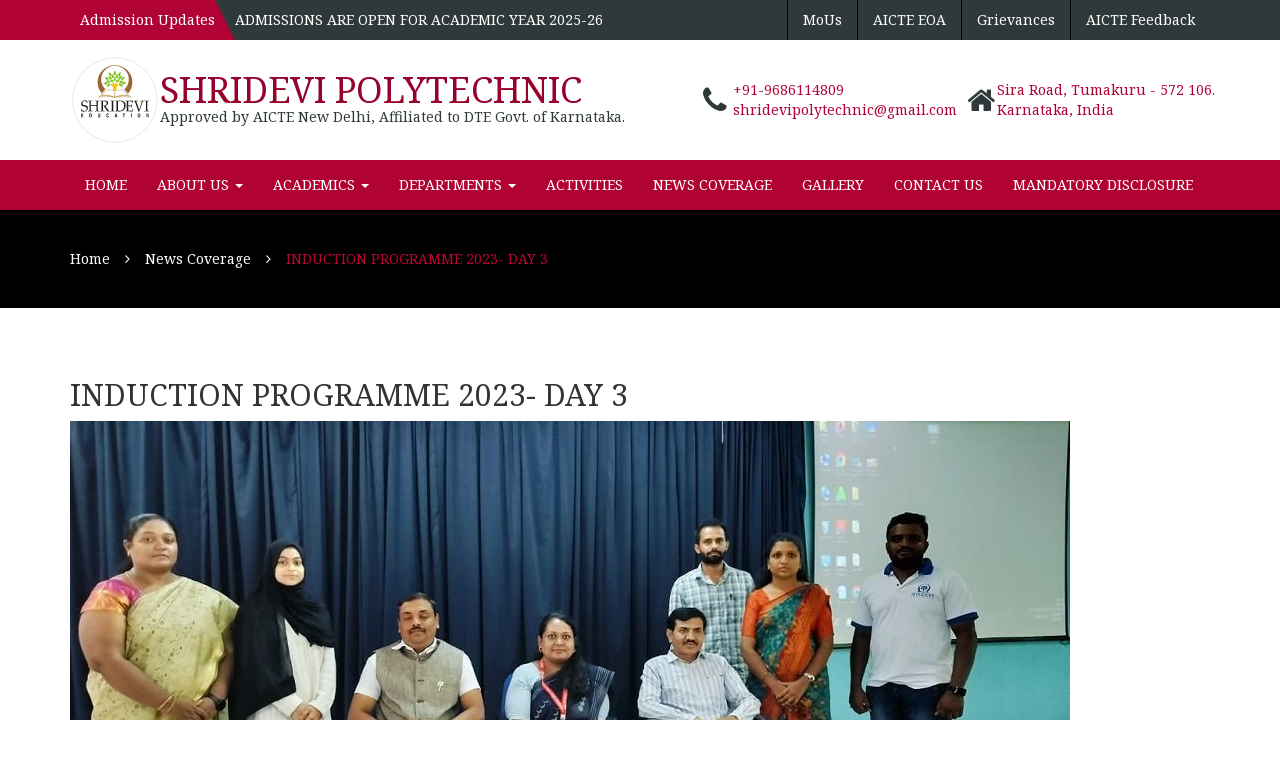

--- FILE ---
content_type: text/css
request_url: https://www.shridevipolytechnic.org/wp-content/themes/hb-education/hummingbird/assets/css/main.css?ver=6.8.3
body_size: 6587
content:
body {
	font-family: 'Fjalla One', sans-serif;
	font-family: 'Vidaloka', serif;
	font-family: 'Noto Serif', serif;
}
a {
	color: inherit;
}
a:hover {
	text-decoration: none;
}

.navigation,
.navigation-comments {
	position: relative;
	vertical-align: middle;
	margin-bottom: 1.2em;
}

.navigation .screen-reader-text,
.navigation-comments .screen-reader-text {
	position: absolute;
	left: -99999px;
}

.navigation .page-numbers,
.navigation-comments .page-numbers {
	float: left;
	display: block;
	vertical-align: middle;
	background-color: #333;
	padding: 10px 20px;
	color: #fff;
}
.navigation .page-numbers a {
	
}
.navigation .next,
.navigation .prev,
.navigation-comments .next,
.navigation-comments .prev {
	display: inline-block;
	vertical-align: middle;
	max-width: 50%;
	background-color: #B80434;
	color: #fff;
	text-decoration: none;
}

.navigation-single {
	margin-bottom: 1.2em;
}

.navigation-single .next,
.navigation-single .prev {
	float: left;
	vertical-align: middle;
	max-width: 50%;
	background: #666;
	color: #fff;
	text-decoration: none;
}

.navigation-single .next a,
.navigation-single .prev a {
	color: inherit;
	text-decoration: none;
	padding: .4em;
	display: block;
}

.navigation-single .next {
	float: right;
}

.wp-caption {
	max-width: 100%;
	clear: both;
	border: 1px solid #ccc;
	padding: .4em;
	margin-bottom: 1.2em;
}

.wp-caption img {
	margin: 0;
	vertical-align: top;
}

.wp-caption p {
	margin: .4em 0 0;
}

div.aligncenter {
	margin: 0 auto 1.2em;
}

img.aligncenter {
	display: block;
	margin: 0 auto;
}

.alignleft {
	float: left;
	margin: 0 1.2em 4px 0;
}

.alignright {
	float: right;
	margin: 0 0 4px 1.2em;
}

.mejs-container {
	margin-bottom: 1.2em;
}

.wp-caption-text,
.gallery,
.alignnone,
.gallery-caption,
.sticky,
.bypostauthor {
	height: auto;
}

.container {
	max-width: 1170px;
	padding: 0px 15px;
	margin: 0 auto;
}

img {
	max-width: 100%;
	vertical-align: top;
	height: auto;
}

.bg_pink {
	background: #b00234;
}

.bg_yellow {
	background: #30393a;
}

.bg_red {
	background: #96022c;
}

.bg_sky {
	background: #000000;
}

.bg_Blue {
	background: #b00235;
}

.bg_img {
	background-position: 50% 50%;
	background-attachment: fixed;
	background-repeat: no-repeat;
	background-size: cover;
}

ul {
	margin: 0;
	padding: 0;
	list-style: none;
}

ul li a:hover {
	text-decoration: none;
}

/*.h1 {
	font-size: 30px;
	text-transform: uppercase;
	margin: 0;
	text-align: center;
	font-weight: 600;
	padding: 10px 0;
	margin-bottom: 20px;
}*/
.h1 {
	text-transform: uppercase;
	text-align: center;
	margin-bottom: 50px;
	letter-spacing: 2px;
}
.h1 span {
	display: inline-block;
	position: relative;
	text-transform: uppercase;
}

.h1 span:before,
.h1 span:after {
	content: "";
	background: #b00235;
	position: absolute;
	bottom: 0;
	width: 15px;
	height: 2px;
	top: auto;
}

.h1 span:before {
	left: 23px;
}

.h1 span:after {
	right: 23px;
}

.thumbnail {
	padding: 0;
	margin: 0;
	border: none;
}

.carousel-caption {
	text-align: left;
	-webkit-transform: translateY(-10%);
	-ms-transform: translateY(-10%);
	transform: translateY(-10%);
	margin-top: -40px;
}

.carousel-caption .carousel-heading {
	font-size: 28px;
	font-weight: 600;
	letter-spacing: 2px;
}

.carousel-control {
	display: none;
}

.carousel-indicators {
	display: none;
}

.bg_hover {
	position: relative;
}

.bg_hover:before {
	content: "";
	position: absolute;
	top: 0;
	left: 0;
	bottom: 0;
	right: 0;
	background: rgba(0, 0, 0, .2);
}

.bg_hover > img {
	object-position: center;
	object-fit: cover;
	width: 100%;
	height: auto;
	min-height: 400px;
}

.row_service {
	overflow: hidden;
	display: -webkit-box;
	display: -ms-flexbox;
	display: flex;
	-ms-flex-flow: row wrap;
	flex-flow: row wrap;
	position: relative;
	z-index: 111;
}

.col_service:hover {
	margin-top:-10px;
}
.row_service .col_service {
	width: 100%;
}

.row_service .col_service .education_holder {
	text-align: center;
	padding: 35px 5px;
}

.row_service .col_service .education_holder .thumbnail {
	background: transparent;
	color: #fff;
}

.row_service .col_service .education_holder .thumbnail .caption {
	color: #fff;
}

.row_service .col_service .education_holder .thumbnail .caption h4 {
	/*font-size: 14px;*/
	/*font-weight: 600;*/
	text-transform: uppercase;
}
.block {
	padding: 50px 0px;
}
.popular_courses_block {
	padding: 50px 0px;
}
.popular_courses_block .thumbnail {
	margin-bottom: 30px;
	background: #fff;
	box-shadow: 5px 5px 10px 0px rgba(0,0,0,.1);
}

.popular_courses_block .thumbnail .img_bg img {
	width: 100%;
	border-bottom: 2px solid #96022d;
}

.popular_courses_block .thumbnail .caption {
	color: #2e2e2e;
	padding: 20px 20px 10px;
	background-color: #f9f9f9;
}

.popular_courses_block .thumbnail .caption h3 {
	text-transform: uppercase;
	margin: 0 0 15px;
}

.popular_courses_block .thumbnail .caption h3 a {
	color: #b00235;
}

.popular_courses_block .thumbnail .caption h3 a:hover {
	color: #B80434;
	text-decoration: none;
}

.testimonial_block .testimonial_holder .testimonial_item .thumbanail {
	margin: 0 auto;
	width: 300px;
	text-align: center;
	color: #fff;
}

.testimonial_block .testimonial_holder .testimonial_item .thumbanail .slider-nav {
	margin-bottom: 30px;
}
.testimonial_block .testimonial_holder .testimonial_item .thumbanail .img-holder {
	position: relative;
}
.testimonial_block .testimonial_holder .testimonial_item .thumbanail .img-holder img {
	margin-left: auto;
	margin-right: auto;
	margin-top: 25px;
	width: 130px;
	height: 130px;
}

.testimonial_block .testimonial_holder .testimonial_item .thumbanail .img-holder.slick-active img {
	border: 3px solid transparent;
}
.testimonial_block .testimonial_holder .testimonial_item .thumbanail .img-holder.slick-current img {
	border: 3px solid #b00235;
	width: 180px;
	height: 180px;
	margin-top: 0px;
}


.testimonial_block .testimonial_holder .testimonial_item .thumbanail .slick-dots {
	overflow: hidden;
	max-width: 145px;
	margin: 0 auto;
	font-size: 0;
	line-height: 0;
	padding: 0;
	margin-bottom: 20px;
}

.testimonial_block .testimonial_holder .testimonial_item .thumbanail .slick-dots li {
	float: left;
	margin-top: 15px;
	margin-right: 10px;
}

.testimonial_block .testimonial_holder .testimonial_item .thumbanail .slick-dots li.slick-active button {
	background: #b00235;
}

.testimonial_block .testimonial_holder .testimonial_item .thumbanail .slick-dots li button {
	background: #777;
	border: none;
	width: 25px;
	height: 5px;
}
.testimonial-name {
	margin-top: 20px;
}

.teacher_block {
	padding: 50px 0;
}

.teacher_block .thumbnail {
	position: relative;
	overflow: hidden;
	border-radius: 0;
	margin-bottom: 30px;
	box-shadow: 5px 5px 10px 0px rgba(0,0,0,.1);
}

.teacher_block .thumbnail .img-holder {
	position: relative;
	text-align: center;
}

.teacher_block .thumbnail .img-holder img {
	width: 100%;
}
.teacher_block .thumbnail .img-holder .mask {
	position: absolute;
	background-color: rgba(0,0,0,0);
	top: 0;
	bottom: 0;
	left: 0;
	right: 0;
	-webkit-transition: all .5s;
	transition: all .5s;
}

.teacher_block .thumbnail .img-holder .mask:before,
.teacher_block .thumbnail .img-holder .mask:after {
	content: "";
	position: absolute;
	opacity: 0;
	-webkit-transition: all .5s;
	transition: all .5s;
}

.teacher_block .thumbnail .img-holder .mask:before {
	border-left: 2px solid #fff;
	border-right: 2px solid #fff;
	width: 80%;
	height: 90%;
	left: 10%;
	top: 5%;
	-webkit-transform: scaleY(0);
	-ms-transform: scaleY(0);
	transform: scaleY(0);
}

.teacher_block .thumbnail .img-holder .mask:after {
	border-top: 2px solid #fff;
	border-bottom: 2px solid #fff;
	width: 90%;
	height: 80%;
	left: 5%;
	top: 10%;
	-webkit-transform: scaleX(0);
	-ms-transform: scaleX(0);
	transform: scaleX(0);
} 
.teacher_block .thumbnail .img-holder:hover .mask {
	background-color: rgba(0,0,0,.7);
	-webkit-transition: all .5s;
	transition: all .5s;
}
.teacher_block .thumbnail .img-holder:hover .mask:after {
	opacity: 1;
	content: "";
	-webkit-transform: scaleX(1);
	-ms-transform: scaleX(1);
	transform: scaleX(1);
	/*z-index: 5;*/
}

.teacher_block .thumbnail .img-holder:hover .mask:before {
	opacity: 1;
	content: "";
	-webkit-transform: scaleY(1);
	-ms-transform: scaleY(1);
	transform: scaleY(1);
	/*z-index: 5;*/
}
.teacher_block .thumbnail .img-holder .caption {
	/*background: rgba(0, 0, 0, .8);*/
	position: absolute;
	top: 0;
	right: 0;
	bottom: 0;
	left: 0;
	z-index: 2;
	opacity: 0;
	-webkit-transition: all .5s;
	transition: all .5s;
	color: #fff;
	display: -webkit-box;
	display: -ms-flexbox;
	display: flex;
	-webkit-box-pack: center;
	-ms-flex-pack: center;
	justify-content: center;
	-webkit-box-align: center;
	-ms-flex-align: center;
	align-items: center;
}

.teacher_block .thumbnail .img-holder .caption .name_text {
	display: block;
	margin-bottom: 10px;
}

.teacher_block .thumbnail .img-holder:hover .caption {
	opacity: 1;
}

 
.teacher-link {
	display: block;
	width: 40px;
	height: 40px;
	background-color: rgba(255,255,255,1);
	margin-left: auto;
	margin-right: auto;
	line-height: 40px;
	border-radius: 50%;
	color: rgba(0,0,0,1);
}
.event_block {
	padding: 50px 0 40px;
	background: #f9f9f9;
}
.event {
	/*padding: 0px;*/
	/*overflow: hidden;*/
	margin-bottom: 30px;
}
.event .thumbnail {
	box-shadow: 5px 5px 10px 0px rgba(0,0,0,.1);
}
.event .event-content {
	padding: 20px 20px 10px;
}
.event .event-content .event-title h3 {
	margin-top: 0px;
	margin-bottom: 5px;
}
.event .event-content .event-title h3 a {
	color: rgba(0,0,0,1);
}
.event .event-content .event-detail {
	margin-top: 10px;
}
.event .event-content .entry-meta a {
	color: rgba(0,0,0,.7);
}
.event .event-content .entry-meta .posted-on a::before {
	content: '\f073';
	font-family: 'FontAwesome';
	margin-right: 5px;
}
.event .event-content .entry-meta .posted-on {
	margin-right: 10px;
}
.event .event-content .entry-meta .author a::before {
	content: '\f007';
	font-family: 'FontAwesome';
	margin-right: 5px;
}
.event .event-link a {
	color: rgba(0,0,0,1);
}
.event .img-holder {
	position: relative;
}
.event .img-holder img {
	width: 100%;
}
.event .img-holder .date-holder {
	background: rgba(0, 0, 0, .5);
	position: absolute;
	top: 12px;
	left: 10px;
	z-index: 1;
	text-align: center;
	color: #fff;
	padding: 10px 15px;
	border-top-left-radius: 10px;
    border-bottom-right-radius: 10px;
}
.event .img-holder .date-holder .date,
.event .img-holder .date-holder .month {
	display: block;
}

.event_block .row .col-sm-3 .thumbnail .img-holder .date-holder .month {
	display: block;
}

.event_block .row .col-sm-3 .thumbnail .img-holder .caption {
	background: #b00236;
	position: absolute;
	top: auto;
	left: 0;
	bottom: -58px;
	right: 0;
	text-align: center;
	-webkit-transition: all .3s;
	transition: all .3s;
}

.event_block .row .col-sm-3 .thumbnail .img-holder .caption h4 a {
	color: #fff;
	font-size: 14px;
}

.event_block .row .col-sm-3 .thumbnail .img-holder .caption h4 a:hover {
	text-decoration: none;
	color: #000;
}

.event_block .row .col-sm-3 .thumbnail .img-holder:hover .caption {
	bottom: 0;
}

.event_block .event_bg {
	color: #fff;
	padding: 20px;
}

.event_block .event_bg h2 {
	font-size: 16px;
}

.event_block .event_bg .btn {
	font-size: 14px;
	text-transform: uppercase;
	color: #fff;
	background: #96022d;
	border: none;
	border-radius: 0;
	padding: 10px 25px;
	-webkit-transition: all .5s ease-in-out 0s;
	transition: all .5s ease-in-out 0s;
	overflow: hidden;
}

.event_block .event_bg .btn:hover {
	background: rgba(255, 255, 255, .75);
}

.breadcrumb_holder {
	padding: 20px 0;
}

.breadcrumb_holder h3 {
	margin: 0 0 15px 0;
}

.breadcrumb_holder .breadcrumb {
	background: transparent;
	padding: 0;
	margin: 0;
}

.breadcrumb_holder .breadcrumb > li + li:before {
	content: ">";
	color: #000;
}

.breadcrumb_holder .breadcrumb > li a {
	color: #000;
}

.page_block .thumbnail {
	overflow: hidden;
	/*background: #f9f9f9;*/
	margin-bottom: 30px;
	border: none;
	border-radius: 0;
}

.page_block .thumbnail .img-holder {
	position: relative;
	-webkit-box-flex: 1;
	-ms-flex: 1 0 0;
	flex: 1 0 0;
	display: -webkit-box;
	display: -ms-flexbox;
	display: flex;
	-webkit-box-orient: vertical;
	-webkit-box-direction: normal;
	-ms-flex-direction: column;
	flex-direction: column;
}

.page_block .thumbnail .img-holder img {
	width: 100%;
}

.page_block .thumbnail .img-holder .date-holder {
	background: rgba(0, 0, 0, .8);
	position: absolute;
	top: 12px;
	left: 10px;
	z-index: 1;
	text-align: center;
	color: #fff;
	padding: 12px 13px;
}

.page_block .thumbnail .img-holder .date-holder .month {
	display: block;
}

.page_block .thumbnail .caption {
	font-weight: 400;
	padding: 15px;
}
.page_block .thumbnail .caption h3 {
	margin-top: 0px;
}
.page_block .thumbnail .caption h3 a {
	color: #000;
	transition-duration: .3s;
}

.page_block .thumbnail .caption h3 a:hover {
	text-decoration: none;
	color: #B80434;
	transition-duration: .3s;
}
.author-tag-comment {
	margin-bottom: 15px;
}
.author-tag-comment a {
	color: rgba(0,0,0,1);
}
.author-tag-comment .author,
.author-tag-comment .cat-links,
.author-tag-comment .comments-link {
	margin-right: 10px;
}
.author-tag-comment .author a::before {
	content: '\f007';
	font-family: 'FontAwesome';
	margin-right: 5px;
}
.author-tag-comment .cat-links a::before {
	content: '\f07c';
	font-family: 'FontAwesome';
	margin-right: 5px;
}
.author-tag-comment .comments-link a::before {
	content: '\f086';
	font-family: 'FontAwesome';
	margin-right: 5px;
}
.page_block .thumbnail .comment-wrap {
	font-weight: 300;
}

.page_block .thumbnail .comment-wrap .by-text,
.page_block .thumbnail .comment-wrap .in-text,
.page_block .thumbnail .comment-wrap .commpent-text {
	color: #000;
	margin-right: 5px;
	font-weight: 600;
}

.page_block .thumbnail .comment-wrap .by-text a,
.page_block .thumbnail .comment-wrap .in-text a,
.page_block .thumbnail .comment-wrap .commpent-text a {
	color: #838383;
	margin-left: 5px;
	font-weight: 300;
}

.courses-block .thumbnail .img-holder img {
	height: 100%;
}

.courses-block .thumbnail .caption .btn {
	background: #B80434;
	color: #fff;
	border-radius: 0;
	padding: 10px 20px;
	width: 145px;
}

.caption-wrap {
	-webkit-box-flex: 1;
	-ms-flex: 1 1 auto;
	flex: 1 1 auto;
}

.pagination {
	-webkit-box-pack: end;
	-ms-flex-pack: end;
	justify-content: flex-start;
	display: -webkit-box;
	display: -ms-flexbox;
	display: flex;
}

.pagination > li {
	margin-right: 6px;
	display: inline-block;
}

.pagination > li:last-child {
	margin-right: 0;
}

.pagination > li a {
	border: none;
	background: #f9f9f9;
	color: #000;
	padding: 12px 18px;
}

.pagination > li:first-child > a,
.pagination > li:first-child > span {
	border-radius: 0;
}

.pagination > li:last-child > a,
.pagination > li:last-child > span {
	border-radius: 0;
}

h3 {
	font-size: 20px;
	text-transform: uppercase;
}

.widget-title {
	position: relative;
	padding: 0 0 0 10px;
}

.widget-title:before {
	position: absolute;
	top: 3px;
	left: 0;
	content: "";
	width: 2px;
	height: 14px;
	background: #B80434;
}

.widget {
	margin-bottom: 30px;
}

.widget.form-search .search-form {
	border: none;
	max-width: 268px;
}

.widget.form-search .search-form input[type="search"] {
	border-left-color: #eee;
	border-top-color: #eee;
	border-bottom-color: #eee;
	border-left-color: transparent;
}

.widget.form-search .search-form input[type="submit"] {
	background: #000;
	border: none;
}

.widget.recent-post .recent-thumb {
	display: -webkit-box;
	display: -ms-flexbox;
	display: flex;
	-ms-flex-flow: row;
	flex-flow: row;
	margin-bottom: 15px;
}

.widget.recent-post .recent-thumb .img-holder {
	width: 70px;
	height: 70px;
}

.widget.recent-post .recent-thumb .img-holder a img {
	width: 100%;
}

.widget.recent-post .recent-thumb .caption {
	padding: 5px;
}

.widget.recent-post .recent-thumb .caption h4 {
	font-size: 14px;
	margin: 0;
}

.widget.recent-post .recent-thumb .caption .tw-meta {
	font-size: 11px;
	font-weight: 300;
}

.widget.event-post .recent-thumb {
	display: -webkit-box;
	display: -ms-flexbox;
	display: flex;
	-ms-flex-flow: row;
	flex-flow: row;
	margin-bottom: 15px;
}

.widget.event-post .recent-thumb .img-holder {
	width: 70px;
	height: 70px;
}

.widget.event-post .recent-thumb .img-holder a img {
	width: 100%;
}

.widget.event-post .recent-thumb .caption {
	padding: 5px;
}

.widget.event-post .recent-thumb .caption h4 {
	font-size: 14px;
	margin: 0;
}

.widget.event-post .recent-thumb .caption .tw-meta {
	font-size: 11px;
	font-weight: 300;
}

.contact-page {
	background: #f9f9f9;
	margin-bottom: 30px;
}

.contact-holder {
	padding: 30px;
}

.contact-holder .contact-wrap {
	margin-bottom: 30px;
}

.contact-holder .contact-wrap .address {
	margin-bottom: 15px;
}

.contact-holder .contact-wrap .address .fa {
	margin-right: 5px;
	color: #B80434;
}

.contact-holder .contact-wrap .contact-info .tel-text {
	margin-bottom: 15px;
}

.contact-holder .contact-wrap .contact-info .tel-text .fa {
	margin-right: 5px;
	color: #B80434;
}

.contact-holder .contact-wrap .contact-info .email-text .fa {
	margin-right: 5px;
	color: #B80434;
}

.contact-form .form-group .form-control {
	border-radius: 0;
	border: 1px solid #B80434;
}

.contact-form ::-webkit-input-placeholder {
	color: #252525;
}

.contact-form :-moz-placeholder {
	color: #252525;
	opacity: 1;
}

.contact-form ::-moz-placeholder {
	color: #252525;
	opacity: 1;
}

.contact-form :-ms-input-placeholder {
	color: #252525;
}

.contact-form ::-ms-input-placeholder {
	color: #252525;
}

.contact-form .btn {
	background: #B80434;
	border: none;
	border-radius: 0;
	color: #fff;
	padding: 10px 15px;
	width: 130px;
	text-transform: uppercase;
}

.map-holder {
	overflow: hidden;
}

#header {
	background: #30393a;
}

#header .social-links {
	position: absolute;
	bottom: 0;
	left: 0;
	width: 100%;
	display: -webkit-box;
	display: -ms-flexbox;
	display: flex;
	-webkit-box-pack: center;
	-ms-flex-pack: center;
	justify-content: center;
}

#header .social-links li {
	-webkit-box-flex: 1;
	-ms-flex-positive: 1;
	flex-grow: 1;
	text-align: center;
	border: solid #d6d6d6;
	border-width: 0 1px 0 0;
}

#header .social-links li:first-child {
	border-width: 0 1px;
}

#header .social-links li a {
	color: #fff;
	display: inline-block;
	vertical-align: top;
	padding: 5px;
}

#header .social-links li a:hover,
#header .social-links li a:focus {
	text-decoration: none;
	opacity: .7;
}


.logo-holder {
	overflow: hidden;
	border-radius: 0px;
}

.logo-holder .logo {
	margin-top: 5px;
}

.message-block {
	display: -webkit-box;
	display: -ms-flexbox;
	display: flex;
	-ms-flex-wrap: wrap;
	flex-wrap: wrap;
	-webkit-box-pack: center;
	-ms-flex-pack: center;
	justify-content: center;
	color: #fff;
}

.message-block .announcement {
	position: relative;
	z-index: 0;
	padding: 5px 10px;
}

.message-block .announcement:before {
	content: "";
	background: #b00234;
	position: absolute;
	left: -9999px;
	top: 0;
	bottom: 0;
	right: 0;
	-webkit-transform: skewX(26deg);
	-ms-transform: skewX(26deg);
	transform: skewX(26deg);
	z-index: -1;
}

.message-block .message {
	padding: 5px 10px;
}

.contact-block {
	background: #fff;
	color: #b00234;
	margin: 0 -15px;
	margin-top: 25px;
}

.contact-block ul li {
	position: relative;
	padding-left: 30px;
	margin: 0 0 10px;
}

.contact-block ul li .fa {
	font-size: 30px;
	position: absolute;
	top: 50%;
	left: 0;
	-webkit-transform: translateY(-50%);
	-ms-transform: translateY(-50%);
	transform: translateY(-50%);
	color: #30393a;
}

.contact-block a {
	color: #b00234;
}

.contact-block .street,
.contact-block [href^="tel:"] {
	font-size: 14px;
}

.contact-block address {
	margin: 0;
}

.navbar-brand {
	height: auto;
	padding: 5px;
	font-size: inherit;
	margin-top: 3px;
}
.navbar-brand h2 {
	margin-top: 0px;
}

.search-form {
	border: 5px solid #B80434;
	margin: 10px 0;
	width: 250px;
}

.search-form .input-group {
	margin: 0;
	width: 100%;
}

.search-form .form-control,
.search-form input[type="search"] {
	background: transparent;
	margin: 0;
	width: 100%;
	border: none;
	height: 2.5em;
}

.search-form .form-control:focus,
.search-form input[type="search"]:focus {
	border: none;
	box-shadow: none;
	outline: none;
}

.search-form .form-control::-webkit-input-placeholder,
.search-form input[type="search"]::-webkit-input-placeholder {
	color: #777 !important;
}

.search-form .form-control::-moz-placeholder,
.search-form input[type="search"]::-moz-placeholder {
	opacity: 1;
	color: #777 !important;
}

.search-form .form-control:-moz-placeholder,
.search-form input[type="search"]:-moz-placeholder {
	color: #777 !important;
}

.search-form .form-control:-ms-input-placeholder,
.search-form input[type="search"]:-ms-input-placeholder {
	color: #777 !important;
}

.search-form .form-control.placeholder,
.search-form input[type="search"].placeholder {
	color: #777 !important;
}

.search-form input[type="submit"] {
	position: absolute;
	right: 0;
	top: 0;
	bottom: 0;
	border-radius: 0;
	background: #7b1fa2;
	height: auto;
	z-index: 2;
}

.search-form ::-webkit-input-placeholder {
	color: #252525;
}

.search-form :-moz-placeholder {
	color: #252525;
	opacity: 1;
}

.search-form ::-moz-placeholder {
	color: #252525;
	opacity: 1;
}

.search-form :-ms-input-placeholder {
	color: #252525;
}

.search-form ::-ms-input-placeholder {
	color: #252525;
}

.navbar-collapse {
	position: relative;
}

.navbar-nav {
	/*margin-bottom: 40px;*/
}

.navbar-default {
	background: #fff;
}

.navbar-default .navbar-nav > .active > a {
	background: #96022B;
	color: #fff;
	border-bottom: 2px solid #30393a;
	transition: .2s;
}

.navbar-default .navbar-nav > .active > a:hover,
.navbar-default .navbar-nav > .active > a:focus {
	background: rgba(0, 0, 0, .5);
    color: #fff;
    border-top: 5px solid #B80434;
    transition: .2s;
}

.navbar-default .navbar-nav > li:hover {
	
}
.navbar-default .navbar-nav > li > a {
	color: #000;
	transition: .2s;
}
.navbar-default .navbar-nav > li:hover > a {
	background: rgba(0, 0, 0, .5);
    color: #fff;
    transition: .2s;
}



.navbar-default .navbar-nav > .open > a {
	background: #333;
	color: #fff;
}

.navbar-default .navbar-nav > .open > a:hover,
.navbar-default .navbar-nav > .open > a:focus {
	background-color: rgba(0, 0, 0, .5);
	color: #fff;
	transition: .2s;
}

.dropdown-menu {
	background: #333;
	padding: 0;
	border-radius: 0;
	width: 100%;
}

.dropdown-menu > li > a {
	padding: 10px 20px;
	color: #fff;
	transition: .2s;
	text-transform: uppercase;
}

.dropdown-menu > li > a:hover,
.dropdown-menu > li > a:focus {
	background: rgba(0, 0, 0, .5);
    color: #fff;
    transition: .2s;
}

.top-header .top-links li a {
	display: block;
	color: #777;
	padding: 10px 15px;
}

.top-header .top-links li a:hover,
.top-header .top-links li a:focus {
	color: #555;
}

.navbar-toggle {
	width: 32px;
	height: 34px;
	padding: 0;
	border: none;
}

.navbar-toggle:hover,
.navbar-toggle:focus {
	background: transparent !important;
}

.navbar-toggle[aria-expanded^="true"],
.navbar-toggle[aria-expanded*="true"] {
	background: transparent !important;
}

.navbar-toggle[aria-expanded^="true"] .icon-bar,
.navbar-toggle[aria-expanded*="true"] .icon-bar {
	top: 50%;
	-webkit-transition: top linear .2s, -webkit-transform .2s linear .2s;
	transition: top linear .2s, transform .2s linear .2s;
	-webkit-transform: rotate(45deg);
	-ms-transform: rotate(45deg);
	transform: rotate(45deg);
}

.navbar-toggle[aria-expanded^="true"] .icon-bar + .icon-bar,
.navbar-toggle[aria-expanded*="true"] .icon-bar + .icon-bar {
	opacity: 0;
}

.navbar-toggle[aria-expanded^="true"] .icon-bar + .icon-bar + .icon-bar,
.navbar-toggle[aria-expanded*="true"] .icon-bar + .icon-bar + .icon-bar {
	top: 50%;
	opacity: 1;
	-webkit-transform: rotate(-45deg);
	-ms-transform: rotate(-45deg);
	transform: rotate(-45deg);
}

.navbar-toggle .icon-bar {
	background: #ff6f00 !important;
	position: absolute;
	top: 30%;
	width: auto;
	left: 0;
	right: 0;
	-webkit-transform: translateY(-50%);
	-ms-transform: translateY(-50%);
	transform: translateY(-50%);
	margin: 0;
	-webkit-transition: top .2s linear .2s, -webkit-transform linear .2s;
	transition: top .2s linear .2s, transform linear .2s;
}

.navbar-toggle .icon-bar + .icon-bar {
	top: 50%;
	margin: 0;
}

.navbar-toggle .icon-bar + .icon-bar + .icon-bar {
	top: 70%;
	margin: 0;
}

.top_footer {
	background: #30393a;
	padding: 30px 0;
	color:#fff;
}
.top_footer a {
    color: #fff;
    padding: 40px 0;
}

.top_footer strong {
	font-size: 14px;
	color: #fff;
	display: block;
	font-weight: 600;
	text-transform: uppercase;
	margin-bottom: 23px;
}

.ourlink_block ul {
}

.recentposts_block ul {
}

.gallery_block ul {
	overflow: hidden;
}

.gallery_block ul li {
	float: left;
	margin: 3px;
}

.btn_footer {
	background: #000;
	/* height: 66px; */
}

.contact_block {
	color: #fff;
	margin-bottom: 30px;
}

.contact_block strong {
	margin-bottom: 14px;
}

.contact_block .text_school {
	display: block;
	margin-bottom: 10px;
	color: #fff;
	font-weight: 600;
	text-transform: uppercase;
}

.contact_block .btn {
	background: #B80434;
	color: #fff;
	border: none;
	border-radius: 0;
	text-transform: uppercase;
	font-size: 14px;
	padding: 4px 6px;
	-webkit-transition: all .5s ease-in-out 0s;
	transition: all .5s ease-in-out 0s;
	z-index: 1;
}

.contact_block .btn span {
	border: 1px solid #000;
	display: block;
	padding: 5px 20px;
}

.contact_block .btn:hover {
	background: rgba(177, 71, 188, .75);
}

.contact_block address {
	line-height: 12px;
}

.contact_block address .fa {
	color: #B80434;
	display: inline-block;
	margin-right: 5px;
}

.ourlink_block {
	margin-bottom: 30px;
}

.ourlink_block ul li {
	margin-bottom: 7px;
}

.ourlink_block ul li a {
	color: #fff;
}

.ourlink_block ul li a:hover {
	color: #B80434;
}

.recentposts_block {
	margin-bottom: 30px;
}

.recentposts_block ul li {
	margin-bottom: 7px;
}

.recentposts_block ul li a {
	color: #fff;
}

.recentposts_block ul li a:hover {
	color: #B80434;
}

.btn_footer_holder {
	padding: 25px 0;
}

.btn_footer_holder .copy_right_block {
	color: #555;
	margin-bottom: 15px;
}

.btn_footer_holder .copy_right_block p {
	margin: 0;
}

.btn_footer_holder .social-footer ul {
	overflow: hidden;
}

.btn_footer_holder .social-footer ul li {
	float: left;
	margin: 0 4px;
}

.btn_footer_holder .social-footer ul li a {
	display: inline-block;
	position: relative;
	width: 40px;
	height: 40px;
	border-radius: 100%;
	border: 1px solid #fff;
	-webkit-transition: all .3s;
	transition: all .3s;
}

.btn_footer_holder .social-footer ul li a:hover {
	background: #fff;
}

.btn_footer_holder .social-footer ul li a:hover .fa {
	color: #B80434;
}

.btn_footer_holder .social-footer ul li a .fa {
	color: #fff;
	font-size: 16px;
	left: 50%;
	position: absolute;
	top: 50%;
	-webkit-transform: translate(-50%, -50%);
	-ms-transform: translate(-50%, -50%);
	transform: translate(-50%, -50%);
}

.sr-only {
	position: absolute;
	width: 1px;
	height: 1px;
	padding: 0;
	margin: -1px;
	overflow: hidden;
	clip: rect(0, 0, 0, 0);
	border: 0;
}

.sr-only-focusable:active,
.sr-only-focusable:focus {
	position: static;
	width: auto;
	height: auto;
	margin: 0;
	overflow: visible;
	clip: auto;
}

#wrapper {
	overflow: hidden;
}

@media (min-width: 480px) {
	.btn_footer_holder {
		display: -webkit-box;
		display: -ms-flexbox;
		display: flex;
		-ms-flex-flow: row wrap;
		flex-flow: row wrap;
	}

	.btn_footer_holder .copy_right_block {
		-ms-flex-item-align: center;
		align-self: center;
		margin-bottom: 0;
	}

	.btn_footer_holder .social-footer {
		margin-left: auto;
	}
}

@media (min-width: 768px) {
	.commentlist-item .commentlist-item {
		padding: 0 0 0 2em;
	}

	.carousel-caption {
		left: 15%;
		right: 15%;
		bottom: 100px;
		margin-top: 0;
		
	}

	.carousel-caption .carousel-heading {
		font-size: 36px;
	}

	.ourservice_block {
		margin-bottom: 30px;
	}

	.row_service {
		margin: -120px 0 0;
	}

	.row_service .col_service {
		display: -webkit-box;
		display: -ms-flexbox;
		display: flex;
		-webkit-box-orient: vertical;
		-webkit-box-direction: normal;
		-ms-flex-direction: column;
		flex-direction: column;
		-webkit-box-flex: 1;
		-ms-flex: 1 0 0;
		flex: 1 0 0;
	}

	.testimonial_block .testimonial_holder .testimonial_item .thumbanail {
		width: 750px;
	}

	.breadcrumb_holder h3 {
		margin-bottom: 0;
	}

	.breadcrumb_holder {
		display: -webkit-box;
		display: -ms-flexbox;
		display: flex;
		-webkit-box-pack: start;
		-ms-flex-pack: start;
		justify-content: flex-start;
	}

	.breadcrumb_holder .breadcrumb {
		margin-left: auto;
	}

	.page_block .thumbnail .img-holder {
		width: 45%;
	}

	.page_block .thumbnail .caption {
		width: 55%;
		-webkit-box-flex: 1;
		-ms-flex: 1 0 0;
		flex: 1 0 0;
		display: -webkit-box;
		display: -ms-flexbox;
		display: flex;
		-webkit-box-orient: vertical;
		-webkit-box-direction: normal;
		-ms-flex-direction: column;
		flex-direction: column;
	}

	.widget.recent-post .recent-thumb .caption {
		padding: 10px;
	}

	.widget.event-post .recent-thumb .caption {
		padding: 10px;
	}

	.contact-holder .contact-wrap .address {
		margin-bottom: 0;
	}

	.contact_block {
		margin-bottom: 0;
	}
}

@media (min-width: 769px) {
	.page_block .thumbnail {
		display: -webkit-box;
		display: -ms-flexbox;
		display: flex;
		-ms-flex-flow: row wrap;
		flex-flow: row wrap;
	}

	.page_block .thumbnail:nth-child(2n) {
		-webkit-box-orient: horizontal;
		-webkit-box-direction: reverse;
		-ms-flex-direction: row-reverse;
		flex-direction: row-reverse;
	}
}

@media (min-width: 992px) {
	.dropdown:hover .dropdown-menu {
		display: block;
	} 
	.carousel-caption .carousel-heading {
		font-size: 42px;
	}

	.event_block .event_bg h2 {
		font-size: 30px;
		margin-bottom: 40px;
	}

	.event_block .event_bg p {
		margin-bottom: 50px;
	}

	.contact-holder .contact-wrap .address .fa {
		margin-right: 10px;
	}

	.contact-holder .contact-wrap .contact-info .tel-text .fa {
		margin-right: 10px;
	}

	.contact-holder .contact-wrap .contact-info .email-text .fa {
		margin-right: 10px;
	}

	#header .social-links {
		position: static;
		width: auto;
	}

	#header .social-links li a {
		width: 40px;
		line-height: 30px;
	}

	#header .link-top {
		display: -webkit-box;
		display: -ms-flexbox;
		display: flex;
		-webkit-box-pack: end;
		-ms-flex-pack: end;
		justify-content: flex-end;
		margin-left: auto;
	}

	.logo {
		float: left;
	}

	.navbar {
		margin-bottom: 0;
		border: none;
	}

	.logo-holder {
		padding: 8px 0;
	}

	.message-block .announcement {
		padding: 10px;
	}

	.message-block .message {
		padding: 10px;
		color: white;
	}

	.contact-block {
		float: right;
		background: transparent;
	}

	.contact-block ul {
		overflow: hidden;
	}

	.contact-block ul li {
		float: left;
		margin: 0 10px 10px 0;
	}

	.top-header-wrapper .container {
		display: -webkit-box;
		display: -ms-flexbox;
		display: flex;
		-webkit-box-pack: start;
		-ms-flex-pack: start;
		justify-content: flex-start;
	}

	.top-header-wrapper .top-header {
		margin-left: auto;
		display: -webkit-box;
		display: -ms-flexbox;
		display: flex;
	}

	.search-form {
		float: left;
		margin: 5px 0;
	}

	.search-form .form-control,
	.search-form input[type="search"] {
		background: #fff;
	}

	.search-form input[type="submit"] {
		z-index: 3;
		display: none;
	}

	.navbar-collapse {
		padding: 0;
	}

	.navbar-nav {
		margin-bottom: 0;
	}

	.dropdown-menu {
		width: auto;
	}

	.top-header {
		background: #30393a;
	}

	.top-header > .container {
		display: -webkit-box;
		display: -ms-flexbox;
		display: flex;
		-webkit-box-pack: start;
		-ms-flex-pack: start;
		justify-content: flex-start;
	}

	.top-header .top-links {
		overflow: hidden;
	}

	.top-header .top-links li {
		float: left;
		border-left: 1px solid #000000;
	}

	.top-header .top-links li a {
		color: #fff;
	}

	.menu-block {
		background: #333;
	}

	.ourlink_block {
		margin-bottom: 0;
	}

	.recentposts_block {
		margin-bottom: 0;
	}
}

@media (max-width: 991px) {
	.navbar-default .navbar-brand .site-title a {
		color: #B80434;
	}
	.navbar-default .navbar-collapse, .navbar-default .navbar-form {
		border-color: #B80434;
	}
	.menu-block {
		background-color: #333;
	}
	.navbar-nav {
		margin-top: 0px;
		margin-bottom: 0px;
	}
	.navbar-default .navbar-nav > li > a {
		border-top: none;
	}
	.navbar-default .navbar-nav > .active > a {
		border-top: none; 
	}
	.navbar-default .navbar-nav > .active > a:hover,
		.navbar-default .navbar-nav > .active > a:focus {
		border-top: none; 
	}
	.navbar-default .navbar-nav > li > a:hover, 
	.navbar-default .navbar-nav > li > a:focus {
		background: rgba(0, 0, 0, .5);
	    color: #fff;
	    border-top: none;
	    transition: .2s;
	}
	.navbar-default .navbar-nav > .open > a:hover, 
	.navbar-default .navbar-nav > .open > a:focus {
		background: rgba(0, 0, 0, .5);
	    color: #fff;
	    border-top: none;
	    transition: .2s;
	}
	.navbar-default .navbar-nav .open .dropdown-menu > li > a {
		color: #fff;
		padding-top: 10px;
		padding-bottom: 10px;
		border-top: none; 
	}
	.navbar-default .navbar-nav .open .dropdown-menu > li > a:hover, 
	.navbar-default .navbar-nav .open .dropdown-menu > li > a:focus {
		background: rgba(0, 0, 0, .5);
	    color: #fff;
	    border-top: none;
	    transition: .2s;
	}
	#header .container {
		max-width: none;
		width: auto;
	}
	.contact-block {
		margin-top: 0px;
		padding-top: 10px;
		padding-bottom: 5px;
	}
	.contact-block ul li:first-child {
		float: left;
	}
	.contact-block ul li:last-child {
		float: right;
	}
	.carousel-caption {
		left: 10%;
		right: 10%;
		bottom: 70px;
	}
}

@media (max-width: 767px) {
	.navigation {
		margin-bottom: 30px;
	}
	.navigation .page-numbers,
	.navigation-comments .page-numbers {
		float: left;
		display: block;
		vertical-align: middle;
		background-color: #333;
		padding: 10px 20px;
		color: #fff;
	}

	.navigation .next,
	.navigation .prev,
	.navigation-comments .next,
	.navigation-comments .prev {
		display: inline-block;
		vertical-align: middle;
		max-width: 50%;
		background-color: #B80434;
		color: #fff;
		text-decoration: none;
	}
	
	.navigation-single .next a,
	.navigation-single .prev a {
		padding: .2em;
	}
	.menu-block {
		background-color: #333;
	}
	.navbar-collapse {
		padding-left: 0px;
		padding-right: 0px;
	}
	.navbar-nav {
		margin-top: 0px;
		margin-bottom: 0px;
		margin-left: 0px;
		margin-right: 0px;
	}
	.navbar-default .navbar-nav li a {
		background: #333;
		border: none;
		padding: 10px 10px;
	}
	.navbar-default .navbar-nav > .active > a,
	.navbar-default .navbar-nav > .active > a:hover,
	.navbar-default .navbar-nav > .active > a:focus {
		border: none;
		background: rgba(0, 0, 0, .5);
		color: rgba(255,255,255 ,1);
	}
	.navbar-default .navbar-nav > li:hover {
		border: none;
	}
	.navbar-default .navbar-nav li a:hover,
	.navbar-default .navbar-nav li a:focus {
		border: none;
		background: rgba(0, 0, 0, .5);
	}
	.navbar-default .navbar-nav > .open > a {

	}
	.navbar-default .navbar-nav > .open > a:hover,
	.navbar-default .navbar-nav > .open > a:focus {
		background-color: rgba(0, 0, 0, .5);
		color: rgba(255,255,255 ,1);
		border-top: none;
		transition: .2s;
	}
	.navbar-default .navbar-nav .open .dropdown-menu > li > a {
		color: #fff;
		padding-top: 10px;
		padding-bottom: 10px;
	}
	.navbar-default .navbar-nav .open .dropdown-menu > li > a:hover, 
	.navbar-default .navbar-nav .open .dropdown-menu > li > a:focus {
		border: none;
		background: rgba(0, 0, 0, .5);
	}
	.dropdown-menu > li > a:hover,
	.dropdown-menu > li > a:focus {
		background: rgba(0, 0, 0, .5);
		color: rgba(255,255,255 ,1);
		border-top: none;
		transition: .2s;
	}
	.block {
		padding-top: 30px;
		padding-bottom: 30px;
	}
	.row_service {
		margin-top: 15px;
	}
	.testimonial_block .testimonial_holder .testimonial_item .thumbanail {
		width: 100%;
	}
	.event_block {
		padding-left: 15px;
		padding-right: 15px;
	}
	.event_block .thumbnail {
		/*padding: 0px 15px 15px;*/
	}
	.event_block .event_bg {
		background-color: #333;
	}
	.carousel-caption {
		left: 5%;
		right: 5%;
		bottom: 5%;
	}
}
@media( max-width: 400px ) {
	.contact-block ul li:first-child {
		float: none;
	}
	.contact-block ul li:last-child {
		float: none;
	}
}

@-webkit-keyframes fa-spin {
	0% {
		-webkit-transform: rotate(0deg);
		transform: rotate(0deg);
	}

	100% {
		-webkit-transform: rotate(359deg);
		transform: rotate(359deg);
	}
}

@keyframes fa-spin {
	0% {
		-webkit-transform: rotate(0deg);
		transform: rotate(0deg);
	}

	100% {
		-webkit-transform: rotate(359deg);
		transform: rotate(359deg);
	}
}



.middle-header-wrapper {
	background-color: #fff;
	padding-top: 15px;
	padding-bottom: 15px;
}
.logo {
	height: 90px;
}
.logo img{
	max-width: 90px;
}
.logoimg{
	float:left;
}
.logotxt{
	float:left;
}
.site-title {
	margin-top: 15px;
	margin-bottom: 0px;
	text-transform: uppercase;
	color: #96022B;
}
.site-description {
	margin-top: 0px;
	margin-bottom: 0px;
	color: #30393a;
}
.main_navigation {
	border-radius: 0px;
	margin-bottom: 0px;
	background-color: #B00233;
	border: none;
}
.main_navigation .navbar-nav > li > a {
	text-transform: uppercase;
	color: #fff;
}
.icon_wrap {
	font-size: 36px;
}
.testimonial_block {
	position: relative;
}
.testimonial_block .mask {
	background-color: #30393a;
	position: absolute;
	left: 0px;
	right: 0px;
	top: 0px;
	bottom: 0px;
}
.testimonial-title {
	color: #fff;
}
.widget-title {
	text-transform: uppercase;
	color: #B80434;
}

/* Breadcrumbs */
.bredcrumb_full {;
    padding-top: 30px;
    padding-bottom: 30px;
    background-color: rgba(0,0,0,1);
	background-size: cover;
	background-position: center;
	position: relative;
}
.bredcrumb_full .mask {
	position: absolute;
	left: 0;
	right: 0;
	top: 0;
	bottom: 0;
	background-color: rgba(0,0,0,.4);
}
.breadcrumb {
    padding-top: 30px;
	padding-bottom: 30px;
    margin-bottom: 0px;
    list-style: none;
    background-color: #e1e1e1;
    border-radius: 0px;
}
.breadcrumb > li {
    display: inline-block;
}
.breadcrumb>.active {
    color: #ef1c25;
}
.breadcrumb a {
    color: #424141;
}
.breadcrumb a:hover {
    color: #ef1c25;
}
.breadcrumb-navigation {
	
}
.breadcrumb-navigation .mask {
	background-color: rgba(0,0,0,.7);
	position: absolute;
	left: 0;
	right: 0;
	top: 0;
	bottom: 0;
}
.breadcrumb_block {
}
.breadcrumbs {
	line-height: 38px;	
}
.breadcrumbs .trail-items li.trail-item {
	float: left;
	margin-right: 15px;
}
.breadcrumbs .trail-items li.trail-item a, 
.breadcrumbs .trail-items li.trail-item span {
	color: rgba(255,255,255,1);
}
.breadcrumbs .trail-items li.trail-end span {
	color: #B80434;
}
.breadcrumbs .trail-items li.trail-item a::after {
	content: '\f105';
	font-family: 'FontAwesome';
	margin-left: 15px;
}
.page-title {
	margin-top: 0px;
	color: #B80434;
}
.post-content a {
	color: #B80434;
}

/* Single Page */
.single-post .entry-meta .posted-on {
	margin-right: 10px;
}
.single-post .entry-meta .posted-on a::before {
	content: '\f073';
	font-family: 'FontAwesome';
	margin-right: 5px;
}
.single-post .entry-meta .author a::before {
	content: '\f007';
	font-family: 'FontAwesome';
	margin-right: 5px;
}
.post-image {
	margin-top: 10px;
	margin-bottom: 10px;
}
.post-navigation {
	margin-top: 15px;
}
.post-navigation .nav-links {
	height: auto;
	overflow: auto;
}
.post-navigation .nav-previous {
	float: left;
}
.post-navigation .nav-next {
	float: right;
}
.post-navigation .nav-previous a,
.post-navigation .nav-next a {
	display: block;
	/*background-color: #333;*/
	color: #B80434;
	/*padding: 5px 15px;*/
}


--- FILE ---
content_type: text/css
request_url: https://www.shridevipolytechnic.org/wp-content/plugins/recent-posts-slider-responsive/css/style.css?ver=6.8.3
body_size: 584
content:
/* #flexiselDemo, #flexiselDemo1, #flexiselDemo2, #flexiselDemo3, #flexiselDemo4, #flexiselDemo5 {
	display: none;
}*/
.nbs-flexisel-container {
	position: relative;
	max-width: 100%;
}
.nbs-flexisel-ul {
	position: relative;
	width: 9999px;
	margin: 0px;
	padding: 0px;
	list-style-type: none;
	text-align: center;
}
.nbs-flexisel-inner {
	overflow: hidden;
	width: 80%;
	margin: 0 auto;
}
.nbs-flexisel-item {
	float: left;
	margin: 0px;
	padding: 0px;
	cursor: pointer;
	position: relative;
	/*line-height: 0px;*/
}
.nbs-flexisel-item > img {
	cursor: pointer;
	position: relative;
	margin-top: 10px;
	margin-bottom: 10px;
	max-width: 160px;
}
/*** Navigation ***/
.nbs-flexisel-nav-left, .nbs-flexisel-nav-right {
	/*width: 46px;
	height: 100px;*/
	width: 18px;
	height: 18px;
	position: absolute;
	cursor: pointer;
	z-index: 100;
}
.nbs-flexisel-nav-left {
	left: 0px;
	/*background: url(../images/img-sprite.png) no-repeat -19px -21px;*/
	background: url(../images/button-previous.png) no-repeat 0px 0px;
}
.nbs-flexisel-nav-right {
	right: 0px;
	/*background: url(../images/img-sprite.png) no-repeat -55px -20px;*/
	background: url(../images/button-next.png) no-repeat 0px 0px;
}
.rpf-main-div{
	display: block;
}
.rpf-title{
	margin: 10px 0;
}
.rpf-title a{
	background: #000;
	padding: 2px 5px;
	border: 1px solid #ddd;
	color: #fff;
}
.rpf-slider img{
	display: block;
	margin: 0 auto;
	border: 1px solid #ddd;
	background: #fff;
	padding: 2px;
	box-sizing: border-box;
}
.rpf-slider{
	display: block;
	clear: both;
}


--- FILE ---
content_type: image/svg+xml
request_url: https://www.shridevipolytechnic.org/wp-content/uploads/2018/03/SHRIDEVI-LOGO.svg
body_size: 7103
content:
<?xml version="1.0" encoding="UTF-8"?>
<!DOCTYPE svg PUBLIC "-//W3C//DTD SVG 1.1//EN" "http://www.w3.org/Graphics/SVG/1.1/DTD/svg11.dtd">
<!-- Creator: CorelDRAW -->
<svg xmlns="http://www.w3.org/2000/svg" xml:space="preserve" width="80mm" height="80mm" style="shape-rendering:geometricPrecision; text-rendering:geometricPrecision; image-rendering:optimizeQuality; fill-rule:evenodd; clip-rule:evenodd"
viewBox="0 0 80 80">
 <defs>
  <style type="text/css">
   <![CDATA[
    .str0 {stroke:#C2C1C1;stroke-width:0.3528}
    .fil1 {fill:#84C225}
    .fil3 {fill:#C0A062}
    .fil2 {fill:#F8C300}
    .fil0 {fill:white}
    .fil4 {fill:#996633}
    .fil5 {fill:#1F1A17;fill-rule:nonzero}
   ]]>
  </style>
 </defs>
 <g id="Layer_x0020_1">
  <metadata id="CorelCorpID_0Corel-Layer"/>
  <g id="_190651848">
   <path id="_50690840" class="fil0 str0" d="M40 2.5c20.7072,0 37.5,16.7928 37.5,37.4999 0,20.7073 -16.7928,37.5001 -37.5,37.5001 -20.7073,0 -37.5,-16.7928 -37.5,-37.5001 0,-20.7071 16.7927,-37.4999 37.5,-37.4999z"/>
   <g>
    <path id="_50690912" class="fil1" d="M37.9281 16.5866c0.3476,0.9269 -1.9372,3.13 0.2897,4.1855 2.0531,-0.6753 0.5899,-2.7484 -0.2897,-4.1855zm9.2649 12.0043c-0.5851,-0.8123 -3.8071,-0.3573 -3.3952,-2.6863 1.7841,-1.1771 3.7221,1.22 3.3952,2.6863zm3.1566 -3.7061c-1.0272,-0.1348 -2.837,2.4351 -4.3783,0.5806 0.2801,-2.0447 3.4533,-1.7958 4.3783,-0.5806zm-2.715 -1.8207c-1.0164,0.195 -1.8293,3.188 -3.9298,1.921 -0.4477,-2.0177 2.6337,-2.7778 3.9298,-1.921zm1.6922 -3.0144c-1.0164,0.1948 -1.8293,3.1878 -3.9299,1.9208 -0.4477,-2.0175 2.6338,-2.7776 3.9299,-1.9208zm-4.6466 1.6765c-1.0209,0.326 -1.4199,3.3968 -3.6136,2.4163 -0.7364,-1.9399 2.2054,-3.0954 3.6136,-2.4163zm2.1757 -2.9474c-0.9785,0.326 -1.3494,3.3967 -3.6138,2.4163 -0.7364,-1.9399 2.2056,-3.0956 3.6138,-2.4163zm-1.6047 -3.6183c-0.685,0.7386 0.5762,3.5885 -1.9042,3.7855 -1.6432,-1.3493 0.3257,-3.7235 1.9042,-3.7855zm-5.8414 -1.2323c0.3476,0.927 -1.9371,3.1303 0.2896,4.1856 2.0531,-0.6754 1.1521,-3.5728 -0.2896,-4.1856zm2.0473 2.8147c0.2617,0.9521 -2.2151,2.9597 -0.0928,4.1937 2.1071,-0.5045 1.4734,-3.4651 0.0928,-4.1937zm-1.751 2.4924c0.2666,0.9508 -2.2004,2.9693 -0.0723,4.1939 2.1046,-0.5136 0.8249,-2.6933 0.0723,-4.1939zm-6.9979 9.3208c0.7122,-1.1666 3.5197,-0.2339 2.9998,-2.8971 -2.056,-1.0799 -3.207,1.6035 -2.9998,2.8971zm-3.3992 -3.0714c1.3644,-0.3773 2.7164,2.1366 4.2786,-0.1303 -0.7015,-2.1282 -3.487,-0.9411 -4.2786,0.1303zm5.5389 -3.5201c1.3634,0.3798 1.0745,3.1887 3.6777,2.0778 0.6183,-2.1512 -2.4025,-2.5755 -3.6777,-2.0778zm-3.0835 0.8523c1.3968,0.248 1.4063,3.0705 3.879,1.7174 0.3875,-2.1992 -2.6627,-2.3341 -3.879,-1.7174zm-1.2241 -2.8818c1.3635,0.3798 1.0745,3.1888 3.6779,2.078 0.6181,-2.1514 -2.4026,-2.5757 -3.6779,-2.078zm2.7408 -0.5841c1.3913,0.2745 1.341,3.0964 3.8421,1.7907 0.4336,-2.1915 -2.6131,-2.3841 -3.8421,-1.7907zm0.6895 -3.6843c0.8425,0.5735 0.2888,3.6195 2.7524,3.2823 1.2812,-1.6654 -1.1997,-3.5588 -2.7524,-3.2823z"/>
    <path id="_50691032" class="fil2" d="M37.7496 24.5737c0.1993,0.4406 0.3089,0.9094 0.5307,1.3869 0.0766,0.1651 0.1865,0.4086 -0.2391,0.2582l-1.4946 -0.7389 -0.4979 1.0029c0.8516,0.5552 1.8589,0.9807 2.1612,2.1063 0.1126,0.7682 0.0102,1.8283 -0.1188,2.5899 0.6189,0.1404 1.2227,0.326 1.8051,0.5599 0.5024,-0.2019 1.0205,-0.3679 1.5507,-0.4998 -0.1334,-0.845 -0.2401,-2.1068 -0.0725,-2.9156 0.1162,-0.56 0.5277,-0.8615 0.9963,-1.1796 0.5172,-0.3509 0.974,-0.585 1.0852,-0.6789l-0.5543 -0.9228 -1.3952 0.7653c-1.0418,0.5416 0.0704,-1.4083 0.1707,-1.6708l-0.8992 -0.3469c-0.3121,0.5087 -0.4853,0.9713 -0.8024,1.4624 -0.1847,0.2862 -0.3568,0.5218 -0.5373,0.0015l-0.7073 -1.541 -0.9813 0.361z"/>
    <path id="_50691512" class="fil3" d="M32.2093 31.4639c-1.2439,1.4974 -2.3312,2.7374 -3.5694,4.22 2.4263,-0.7024 6.6069,-0.3749 10.8521,1.334l0.0046 -4.9548c-2.307,-0.8961 -4.8424,-0.99 -7.2873,-0.5992zm15.3705 0c1.2496,1.4974 2.339,2.7374 3.5762,4.22 -2.4291,-0.7024 -6.6084,-0.3749 -10.8523,1.334l-0.01 -4.9548c2.3086,-0.8961 4.8412,-0.99 7.2861,-0.5992zm-15.6764 -0.3556l-4.5607 5.2761c3.5268,-0.7177 6.9158,-0.4867 10.221,0.4013 -3.029,-0.7287 -5.9691,-0.8216 -8.5517,-0.4621 -0.5774,0.0813 -1.1454,0.1856 -1.6855,0.3104 -0.2318,0.0538 -0.4602,0.1114 -0.684,0.1727l4.3774 -5.512 -6.2312 6.8898c3.0617,-1.933 8.0513,-2.1389 11.5963,-1.3057 -3.3038,-0.2674 -8.2436,-0.3112 -11.66,1.9246 4.2138,-1.9303 10.035,-2.1193 15.1254,-0.732l0 0.0241 0 0 0.0446 -0.012 0.0445 0.012 0 0 0 -0.0241c5.0956,-1.3873 10.9149,-1.1983 15.1282,0.732 -3.4134,-2.2358 -8.3583,-2.192 -11.6574,-1.9246 3.5448,-0.8332 8.5289,-0.6273 11.5913,1.3057l-6.2308 -6.8898 4.3777 5.512c-0.2241,-0.0613 -0.4527,-0.1189 -0.6852,-0.1727 -0.5398,-0.1248 -1.103,-0.2291 -1.6864,-0.3104 -2.5654,-0.358 -5.4908,-0.2674 -8.5092,0.4523 3.2915,-0.8798 6.6698,-1.1065 10.1789,-0.3915l-4.5554 -5.2761c-2.7389,-0.4801 -5.5558,-0.3505 -7.995,0.6306 -2.4422,-0.9811 -5.2593,-1.1107 -7.9928,-0.6306z"/>
    <path id="_50691320" class="fil4" d="M39.9796 9.0873c8.5403,0 15.4661,6.7706 15.4661,15.1194 0,3.7443 -1.3939,7.1706 -3.7011,9.8116l-3.429 -3.5023c2.4436,-2.1996 3.9754,-5.3526 3.9754,-8.855 0,-6.6459 -5.5131,-12.0354 -12.3112,-12.0354 -6.7983,0 -12.3115,5.3895 -12.3115,12.0354 0,3.3914 1.4366,6.4552 3.7461,8.6428l-3.2326 3.6761c-2.2874,-2.6358 -3.668,-6.0468 -3.668,-9.7732 0,-8.3488 6.9258,-15.1194 15.4658,-15.1194z"/>
    <path id="_190652112" class="fil5" d="M14.8938 42.8381l0 0 -0.0992 -0.863c-0.0169,-0.1451 -0.0443,-0.2532 -0.0803,-0.3246 -0.0379,-0.0713 -0.1012,-0.1427 -0.1919,-0.2163 -0.1857,-0.1427 -0.3904,-0.26 -0.6184,-0.3498 -0.3292,-0.1359 -0.6732,-0.2026 -1.0321,-0.2026 -0.5486,0 -0.9983,0.1911 -1.3486,0.5753 -0.3504,0.3844 -0.5255,0.8815 -0.5255,1.487 0,0.5269 0.1668,0.9136 0.5002,1.1599 0.3313,0.2439 0.9308,0.4235 1.8002,0.5409 0.9815,0.1334 1.6758,0.3751 2.0831,0.7203 0.4031,0.3429 0.6058,0.8608 0.6058,1.5582 0,0.9666 -0.3653,1.7836 -1.0975,2.4535 -0.7322,0.6697 -1.6272,1.0057 -2.6867,1.0057 -0.3462,0 -0.724,-0.053 -1.1355,-0.1611 -0.4094,-0.1082 -0.7744,-0.2509 -1.091,-0.4259 0.0443,-0.4143 0.0758,-0.7686 0.0928,-1.0656 0.017,-0.2968 0.0254,-0.6489 0.0254,-1.0586l0.3883 0 0 0 0.0992 0.863c0.0169,0.1427 0.0422,0.2509 0.078,0.3245 0.0338,0.0714 0.095,0.1449 0.1816,0.221 0.2068,0.1796 0.441,0.3291 0.7049,0.4466 0.3714,0.1656 0.7323,0.2485 1.0826,0.2485 0.667,0 1.2157,-0.2025 1.642,-0.61 0.4263,-0.4073 0.6396,-0.9297 0.6396,-1.5674 0,-0.5707 -0.1732,-0.9896 -0.5192,-1.2542 -0.3463,-0.2647 -0.9688,-0.4581 -1.8679,-0.58 -0.9476,-0.1313 -1.6187,-0.3843 -2.0155,-0.7618 -0.3905,-0.3775 -0.5867,-0.9575 -0.5867,-1.74 0,-0.8263 0.3102,-1.5259 0.9328,-2.099 0.6226,-0.5731 1.3866,-0.8609 2.2878,-0.8609 0.3482,0 0.7322,0.0531 1.1565,0.1612 0.4264,0.1082 0.8168,0.2509 1.1756,0.4258 -0.0739,0.3728 -0.1245,0.695 -0.1478,0.9643 -0.0296,0.2739 -0.0443,0.6031 -0.0443,0.9851l-0.3883 0zm2.4101 5.5881l0 -6.1703c0,-0.5478 -0.036,-0.8908 -0.1077,-1.0312 -0.0717,-0.1381 -0.2533,-0.2164 -0.5425,-0.2278l-0.6056 -0.0415 0 -0.412c0.7133,0.0277 1.3295,0.0415 1.8487,0.0415 0.5193,0 1.1397,-0.0138 1.8615,-0.0415l0 0.412 -0.6056 0.0415c-0.2893,0.0114 -0.4707,0.0897 -0.5424,0.2278 -0.0718,0.1404 -0.1077,0.4834 -0.1077,1.0312l0 2.4488 0 0 2.5368 0.0345 2.5346 -0.0345 0 0 0 -2.4488c0,-0.5478 -0.0358,-0.8908 -0.1076,-1.0312 -0.0717,-0.1381 -0.2532,-0.2164 -0.5423,-0.2278l-0.6058 -0.0415 0 -0.412c0.7134,0.0277 1.3296,0.0415 1.8488,0.0415 0.5192,0 1.1397,-0.0138 1.8615,-0.0415l0 0.412 -0.6057 0.0415c-0.2892,0.0114 -0.4707,0.0897 -0.5424,0.2278 -0.0717,0.1404 -0.1076,0.4834 -0.1076,1.0312l0 6.1703c0,0.5501 0.0359,0.8931 0.1076,1.0335 0.0717,0.1381 0.2532,0.2163 0.5424,0.2279l0.6057 0.0414 0 0.4119c-0.7133,-0.0276 -1.3295,-0.0414 -1.8488,-0.0414 -0.5191,0 -1.1397,0.0138 -1.8615,0.0414l0 -0.4119 0.6058 -0.0414c0.2891,-0.0116 0.4706,-0.0898 0.5423,-0.2279 0.0718,-0.1404 0.1076,-0.4834 0.1076,-1.0335l0 -3.068 0 0c-0.939,-0.0276 -1.7854,-0.0413 -2.5346,-0.0413 -0.7472,0 -1.5935,0.0137 -2.5368,0.0413l0 0 0 3.068c0,0.5501 0.0359,0.8931 0.1077,1.0335 0.0717,0.1381 0.2531,0.2163 0.5424,0.2279l0.6056 0.0414 0 0.4119c-0.7134,-0.0276 -1.3296,-0.0414 -1.8487,-0.0414 -0.5193,0 -1.1397,0.0138 -1.8615,0.0414l0 -0.4119 0.6056 -0.0414c0.2892,-0.0116 0.4708,-0.0898 0.5446,-0.2279 0.0696,-0.1404 0.1056,-0.4834 0.1056,-1.0335zm10.8012 0l0 -6.1703c0,-0.5478 -0.0358,-0.8908 -0.1075,-1.0312 -0.0718,-0.1381 -0.2533,-0.2164 -0.5425,-0.2278l-0.6056 -0.0415 0 -0.412 1.855 0.0415 0 0 2.4609 -0.0415c0.8821,0 1.5511,0.1773 2.0071,0.5295 0.4558,0.352 0.6839,0.8745 0.6839,1.5626 0,0.8125 -0.3295,1.4777 -0.99,1.9886 -0.4031,0.3199 -0.8907,0.5409 -1.4604,0.6628l0 0 1.5787 2.2855 0.6183 0.8815c0.3862,0.5455 0.6458,0.8837 0.7767,1.0196 0.1287,0.1334 0.2658,0.2094 0.4095,0.221l0.2848 0.0414 0 0.4119c-0.342,-0.0276 -0.6353,-0.0414 -0.8822,-0.0414 -0.2512,0 -0.5508,0.0138 -0.8949,0.0414l0 0c-0.6943,-1.0103 -1.2938,-1.8781 -1.8023,-2.603 -0.4749,-0.6883 -1.0489,-1.4868 -1.7264,-2.4005l0.0739 -0.1888 0.4516 0.0139c0.6691,0 1.2199,-0.1865 1.6546,-0.5571 0.4348,-0.3705 0.6522,-0.84 0.6522,-1.4062 0,-0.603 -0.173,-1.0771 -0.5171,-1.4224 -0.3439,-0.3474 -0.8125,-0.5201 -1.4055,-0.5201 -0.4876,-0.0046 -0.9456,0.0484 -1.374,0.1611l0 0 0 7.2039c0,0.5477 0.0359,0.8907 0.1077,1.0311 0.0717,0.1381 0.2533,0.2163 0.5424,0.2279l0.6057 0.0414 0 0.4119c-0.7134,-0.0276 -1.3297,-0.0414 -1.8488,-0.0414 -0.5193,0 -1.1397,0.0138 -1.8614,0.0414l0 -0.4119 0.6056 -0.0414c0.2892,-0.0116 0.4707,-0.0898 0.5445,-0.2279 0.0697,-0.1404 0.1055,-0.4834 0.1055,-1.0335zm9.1045 0l0 -6.1703c0,-0.5524 -0.0358,-0.8977 -0.1077,-1.0335 -0.0716,-0.138 -0.2532,-0.2141 -0.5423,-0.2255l-0.6057 -0.0415 0 -0.412c0.7133,0.0277 1.3296,0.0415 1.8489,0.0415 0.5191,0 1.1396,-0.0138 1.8614,-0.0415l0 0.412 -0.6058 0.0415c-0.2891,0.0114 -0.4706,0.0875 -0.5423,0.2255 -0.0718,0.1358 -0.1077,0.4811 -0.1077,1.0335l0 6.1703c0,0.5548 0.0359,0.9 0.1077,1.0358 0.0717,0.138 0.2532,0.214 0.5423,0.2256l0.6058 0.0414 0 0.4119c-0.7134,-0.0276 -1.3297,-0.0414 -1.8488,-0.0414 -0.5192,0 -1.1397,0.0138 -1.8615,0.0414l0 -0.4119 0.6057 -0.0414c0.2891,-0.0116 0.4707,-0.0898 0.5446,-0.2279 0.0696,-0.1358 0.1054,-0.4787 0.1054,-1.0335zm4.185 0.0714l0 -6.2395c0,-0.5432 -0.0337,-0.8838 -0.0992,-1.0242 -0.0654,-0.138 -0.2321,-0.2186 -0.5002,-0.2347l-0.5634 -0.0414 0 -0.4121 1.7621 0.0415 0 0 2.7459 -0.0415c1.454,0 2.6064,0.3684 3.4527,1.1048 0.8464,0.7387 1.2705,1.7377 1.2705,3.0012 0,1.6917 -0.4621,3.0288 -1.3845,4.0116 -0.9243,0.985 -2.1801,1.4776 -3.7714,1.4776l-2.3132 -0.0414 0 0 -1.3232 0.0414 0 -0.3429 0.2407 -0.122c0.2152,-0.1035 0.3481,-0.2186 0.4029,-0.3498 0.053,-0.1312 0.0803,-0.4074 0.0803,-0.8286zm1.1988 0.9551l0 0c0.4326,0.0668 0.9033,0.1036 1.4097,0.1082 1.3276,0 2.3427,-0.3798 3.0477,-1.137 0.7048,-0.7572 1.0573,-1.8435 1.0573,-3.2589 0.0042,-1.4225 -0.3124,-2.4534 -0.9497,-3.1003 -0.6353,-0.6444 -1.6547,-0.9666 -3.056,-0.9666 -0.5404,-0.0046 -1.0426,0.0276 -1.509,0.0944l0 0 0 8.2602zm6.8843 0.6882l0 -0.4119 0.5128 -0.0414c0.2469,-0.0162 0.401,-0.0967 0.4622,-0.2349 0.0591,-0.1403 0.0886,-0.481 0.0886,-1.0265l0 -6.1703c0,-0.5478 -0.0359,-0.8908 -0.1076,-1.0312 -0.0718,-0.1381 -0.2533,-0.2164 -0.5424,-0.2278l-0.6056 -0.0415 0 -0.412c0.3503,0.0323 0.8398,0.0508 1.4708,0.0576 0.6311,0.007 1.2284,0.0023 1.794,-0.0161l0 0c0.7999,-0.0276 1.5385,-0.0392 2.2161,-0.0345 0.6774,0.0046 1.1059,0.0229 1.2832,0.0551l0 0c-0.074,0.396 -0.1268,0.7389 -0.1542,1.0312 -0.0295,0.2923 -0.0443,0.6421 -0.0443,1.0518l-0.4453 0 0 -1.1209c0,-0.0966 -0.1752,-0.1887 -0.5234,-0.2715 -0.3481,-0.0828 -0.7936,-0.1381 -1.338,-0.1657 -0.2216,-0.0138 -0.4326,-0.0184 -0.6311,-0.0138 -0.3525,0 -0.7449,0.0229 -1.1734,0.0667l0 0 0 3.7423 0 0c0.5361,0.0323 1.0236,0.0461 1.4647,0.0414 0.7598,0 1.1945,-0.046 1.3043,-0.1358 0.1118,-0.0897 0.1815,-0.4557 0.211,-1.0977l0.3713 0c-0.0252,0.6075 -0.0379,1.1276 -0.0379,1.5649 0,0.4396 0.0127,0.9621 0.0379,1.5697l-0.3713 0c-0.0295,-0.6927 -0.0992,-1.0863 -0.211,-1.183 -0.1098,-0.0966 -0.5445,-0.1449 -1.3043,-0.1449 -0.4411,0 -0.9286,0.0137 -1.4647,0.0414l0 0 0 3.9058 0 0c0.5762,0.0482 1.0974,0.0758 1.5575,0.0804 0.496,0 1.0512,-0.0345 1.6653,-0.1012 0.2911,-0.0323 0.4854,-0.1404 0.5803,-0.3245 0.095,-0.1842 0.1816,-0.6191 0.2596,-1.3074l0.4453 0c-0.0739,0.4259 -0.1266,0.7964 -0.1541,1.1117 -0.0295,0.3153 -0.0442,0.6928 -0.0442,1.1324l0 0c-0.3336,0.0276 -0.84,0.0436 -1.5217,0.0483 -0.6796,0.0047 -1.3445,-0.0047 -1.9966,-0.0276l0 0c-0.6225,-0.023 -1.2282,-0.03 -1.8214,-0.0207 -0.5908,0.0092 -1.0024,0.0299 -1.2324,0.0621zm8.8701 -6.9024c-0.3397,-0.9229 -0.5719,-1.4983 -0.7028,-1.7307 -0.1309,-0.2302 -0.2933,-0.3568 -0.4917,-0.3728l-0.4264 -0.0416 0 -0.4119c0.6544,0.0276 1.2221,0.0415 1.6991,0.0415 0.479,0 1.0446,-0.0139 1.701,-0.0415l0 0.4119 -0.6058 0.0416c-0.2975,0.0115 -0.458,0.0897 -0.479,0.2278 -0.0232,0.1404 0.0634,0.4834 0.2617,1.0334l2.1611 6.1842 0 0 0 0 1.9417 -5.4707c0.3144,-0.8677 0.4708,-1.4109 0.4708,-1.6272 0,-0.2187 -0.1564,-0.336 -0.4708,-0.3475l-0.6373 -0.0416 0 -0.4119c0.5318,0.0276 0.9919,0.0415 1.3781,0.0415 0.3883,0 0.8484,-0.0139 1.3845,-0.0415l0 0.4119 -0.3652 0.0416c-0.173,0.016 -0.306,0.0967 -0.3988,0.2348 -0.0929,0.1403 -0.2385,0.481 -0.4348,1.0241l-2.3511 6.4627c-0.1034,0.2785 -0.2005,0.5616 -0.2933,0.8515 -0.0928,0.2901 -0.1562,0.5064 -0.1878,0.6514l-0.3166 0 -0.3145 0c-0.0338,-0.145 -0.0971,-0.3613 -0.1878,-0.6514 -0.0929,-0.2899 -0.1921,-0.573 -0.2956,-0.8515l-2.0387 -5.6181zm9.2248 5.1877l0 -6.1703c0,-0.5524 -0.0358,-0.8977 -0.1076,-1.0335 -0.0717,-0.138 -0.2533,-0.2141 -0.5423,-0.2255l-0.6058 -0.0415 0 -0.412c0.7133,0.0277 1.3296,0.0415 1.8488,0.0415 0.5192,0 1.1398,-0.0138 1.8615,-0.0415l0 0.412 -0.6057 0.0415c-0.2891,0.0114 -0.4707,0.0875 -0.5424,0.2255 -0.0717,0.1358 -0.1077,0.4811 -0.1077,1.0335l0 6.1703c0,0.5548 0.036,0.9 0.1077,1.0358 0.0717,0.138 0.2533,0.214 0.5424,0.2256l0.6057 0.0414 0 0.4119c-0.7133,-0.0276 -1.3297,-0.0414 -1.8488,-0.0414 -0.5192,0 -1.1398,0.0138 -1.8615,0.0414l0 -0.4119 0.6058 -0.0414c0.289,-0.0116 0.4706,-0.0898 0.5444,-0.2279 0.0697,-0.1358 0.1055,-0.4787 0.1055,-1.0335zm-57.5909 6.9946l0 -3.3303 1.7861 0 0 0.5536 -1.1428 0 0 0.7699 1.0633 0 0 0.5276 -1.0633 0 0 0.9167 1.1697 0 0 0.5625 -1.813 0zm7.8202 -0.4909l0.2866 0c0.1465,0 0.2482,-0.0103 0.3076,-0.0302 0.0585,-0.0199 0.1047,-0.0546 0.1394,-0.1041 0.0601,-0.0864 0.1032,-0.2052 0.1286,-0.3558 0.0255,-0.1505 0.0386,-0.3919 0.0386,-0.7233 0,-0.3226 -0.0155,-0.558 -0.0455,-0.7048 -0.03,-0.1468 -0.081,-0.2583 -0.1533,-0.3329 -0.0377,-0.0376 -0.0864,-0.0642 -0.1457,-0.0789 -0.0593,-0.0156 -0.1526,-0.0229 -0.2789,-0.0229l-0.2774 0 0 2.3529zm-0.6341 0.4909l0 -3.3303 1.0402 0c0.2127,0 0.3814,0.017 0.5069,0.0517 0.1257,0.0347 0.2298,0.0907 0.3105,0.169 0.1227,0.1137 0.2081,0.2576 0.2591,0.4311 0.05,0.1741 0.0754,0.4436 0.0754,0.8104 0,0.4723 -0.0169,0.8066 -0.0515,1.0023 -0.0348,0.1947 -0.0942,0.3609 -0.1766,0.4982 -0.08,0.1365 -0.191,0.2324 -0.3329,0.2864 -0.1425,0.0538 -0.389,0.0812 -0.7396,0.0812l-0.8915 0zm7.6146 -3.3303l0.6479 0 0 2.2445c0,0.2561 0.0324,0.4303 0.0979,0.5218 0.0655,0.0916 0.1818,0.1373 0.3491,0.1373 0.1656,0 0.2804,-0.0457 0.3443,-0.138 0.064,-0.0923 0.0956,-0.2694 0.0956,-0.53l0 -2.2356 0.6388 0 0 2.2984c0,0.2236 -0.0131,0.3868 -0.0393,0.4901 -0.0262,0.1026 -0.0709,0.1934 -0.1325,0.2708 -0.0932,0.1174 -0.2167,0.2045 -0.3699,0.2628 -0.1533,0.0582 -0.336,0.0878 -0.5463,0.0878 -0.3976,0 -0.6773,-0.0826 -0.8407,-0.2479 -0.1633,-0.1647 -0.2449,-0.4525 -0.2449,-0.8636l0 -2.2984zm9.0391 2.1426l0.6296 0c0,0.0149 0.0007,0.0355 0.0023,0.0635 0.0016,0.0288 0.0023,0.0503 0.0023,0.0664 0,0.3845 -0.0848,0.6711 -0.2543,0.8576 -0.1687,0.1868 -0.4284,0.2798 -0.7775,0.2798 -0.1656,0 -0.3074,-0.0206 -0.4267,-0.0612 -0.1187,-0.0414 -0.2212,-0.1056 -0.3068,-0.1919 -0.1171,-0.1152 -0.2003,-0.2738 -0.248,-0.4754 -0.0486,-0.2022 -0.0725,-0.5535 -0.0725,-1.0554 0,-0.3432 0.0145,-0.6155 0.043,-0.8185 0.0286,-0.2022 0.0725,-0.3527 0.1326,-0.4524 0.0941,-0.1528 0.2096,-0.2636 0.3483,-0.3322 0.138,-0.0686 0.3152,-0.1025 0.5301,-0.1025 0.3522,0 0.608,0.0877 0.7683,0.2634 0.1602,0.1765 0.2412,0.4591 0.2427,0.8481l-0.6273 0 0 -0.0797c0,-0.1808 -0.0308,-0.3153 -0.0916,-0.4037 -0.0609,-0.0886 -0.1533,-0.1329 -0.2781,-0.1329 -0.1557,0 -0.2614,0.0613 -0.3176,0.1838 -0.0562,0.1225 -0.0847,0.4613 -0.0847,1.0156 0,0.6 0.0278,0.9646 0.0826,1.0938 0.0546,0.1298 0.1601,0.1948 0.315,0.1948 0.1441,0 0.245,-0.0509 0.3028,-0.1521 0.057,-0.1018 0.0855,-0.2893 0.0855,-0.5631l0 -0.0458zm6.7232 -0.149l0.5509 0 -0.2774 -1.3964 -0.2735 1.3964zm-0.9301 1.3367l0.7836 -3.3303 0.8692 0 0.7898 3.3303 -0.6973 0 -0.1719 -0.837 -0.745 0 -0.1672 0.837 -0.6612 0zm7.9219 0l0 -2.7812 -0.745 0 0 -0.5491 2.1382 0 0 0.5491 -0.7451 0 0 2.7812 -0.6481 0zm6.6306 0l0 -3.3303 0.6481 0 0 3.3303 -0.6481 0zm6.727 -1.6652c0,0.5477 0.033,0.8924 0.1001,1.0341 0.0671,0.1424 0.1905,0.2132 0.3707,0.2132 0.1773,0 0.2989,-0.0694 0.3644,-0.2088 0.0655,-0.1388 0.0979,-0.4849 0.0979,-1.0385 0,-0.5535 -0.0331,-0.9011 -0.0994,-1.0421 -0.0662,-0.1409 -0.188,-0.2118 -0.3668,-0.2118 -0.1795,0 -0.3013,0.0709 -0.3675,0.2118 -0.0664,0.141 -0.0994,0.4886 -0.0994,1.0421zm-0.6611 0c0,-0.3527 0.017,-0.6355 0.0515,-0.8466 0.0347,-0.211 0.0888,-0.3697 0.1627,-0.4767 0.101,-0.1513 0.2211,-0.2591 0.3606,-0.324 0.1402,-0.065 0.3244,-0.0974 0.5532,-0.0974 0.2281,0 0.4123,0.0324 0.5526,0.0974 0.1394,0.0649 0.2604,0.1727 0.3628,0.324 0.0732,0.1099 0.1272,0.2694 0.161,0.4805 0.034,0.2103 0.0509,0.4908 0.0509,0.8428 0,0.3507 -0.0169,0.6312 -0.0517,0.8421 -0.0346,0.2113 -0.0877,0.3714 -0.1602,0.4813 -0.1024,0.1512 -0.2234,0.259 -0.3628,0.324 -0.1403,0.065 -0.3245,0.0974 -0.5526,0.0974 -0.2288,0 -0.413,-0.0324 -0.5532,-0.0974 -0.1395,-0.065 -0.2596,-0.1728 -0.3606,-0.324 -0.0739,-0.107 -0.128,-0.2656 -0.1627,-0.4768 -0.0345,-0.211 -0.0515,-0.4938 -0.0515,-0.8466zm7.6801 1.6652l0 -3.3303 0.6657 0 0.9054 2.3286 -0.0178 -2.3286 0.6117 0 0 3.3303 -0.6609 0 -0.9124 -2.3331 0.0177 2.3331 -0.6094 0z"/>
   </g>
  </g>
 </g>
</svg>
